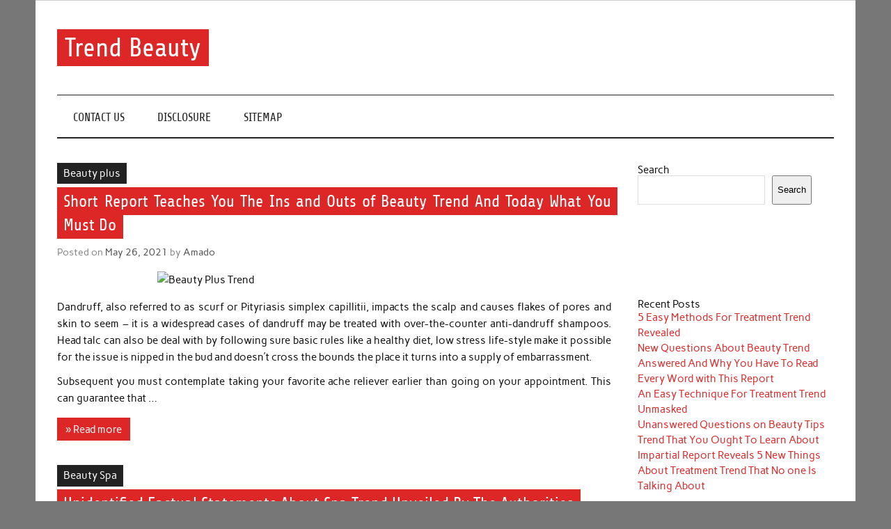

--- FILE ---
content_type: text/html; charset=UTF-8
request_url: https://trend-keyword.com/page/42
body_size: 14812
content:
<!DOCTYPE html><!-- HTML 5 -->
<html lang="en-US">

<head>
<meta charset="UTF-8" />
<meta name="viewport" content="width=device-width, initial-scale=1">
<link rel="profile" href="https://gmpg.org/xfn/11" />
<link rel="pingback" href="https://trend-keyword.com/xmlrpc.php" />

<title>Trend Beauty &#8211; Page 42 &#8211; The blog to communicate their thoughts and opinions about beauty products and brands.</title>
<meta name='robots' content='max-image-preview:large' />
<link rel="alternate" type="application/rss+xml" title="Trend Beauty &raquo; Feed" href="https://trend-keyword.com/feed" />
<link rel="alternate" type="application/rss+xml" title="Trend Beauty &raquo; Comments Feed" href="https://trend-keyword.com/comments/feed" />
<style id='wp-img-auto-sizes-contain-inline-css' type='text/css'>
img:is([sizes=auto i],[sizes^="auto," i]){contain-intrinsic-size:3000px 1500px}
/*# sourceURL=wp-img-auto-sizes-contain-inline-css */
</style>
<link rel='stylesheet' id='anderson-custom-fonts-css' href='https://trend-keyword.com/wp-content/themes/anderson-lite/css/custom-fonts.css?ver=20180413' type='text/css' media='all' />
<style id='wp-emoji-styles-inline-css' type='text/css'>

	img.wp-smiley, img.emoji {
		display: inline !important;
		border: none !important;
		box-shadow: none !important;
		height: 1em !important;
		width: 1em !important;
		margin: 0 0.07em !important;
		vertical-align: -0.1em !important;
		background: none !important;
		padding: 0 !important;
	}
/*# sourceURL=wp-emoji-styles-inline-css */
</style>
<style id='wp-block-library-inline-css' type='text/css'>
:root{--wp-block-synced-color:#7a00df;--wp-block-synced-color--rgb:122,0,223;--wp-bound-block-color:var(--wp-block-synced-color);--wp-editor-canvas-background:#ddd;--wp-admin-theme-color:#007cba;--wp-admin-theme-color--rgb:0,124,186;--wp-admin-theme-color-darker-10:#006ba1;--wp-admin-theme-color-darker-10--rgb:0,107,160.5;--wp-admin-theme-color-darker-20:#005a87;--wp-admin-theme-color-darker-20--rgb:0,90,135;--wp-admin-border-width-focus:2px}@media (min-resolution:192dpi){:root{--wp-admin-border-width-focus:1.5px}}.wp-element-button{cursor:pointer}:root .has-very-light-gray-background-color{background-color:#eee}:root .has-very-dark-gray-background-color{background-color:#313131}:root .has-very-light-gray-color{color:#eee}:root .has-very-dark-gray-color{color:#313131}:root .has-vivid-green-cyan-to-vivid-cyan-blue-gradient-background{background:linear-gradient(135deg,#00d084,#0693e3)}:root .has-purple-crush-gradient-background{background:linear-gradient(135deg,#34e2e4,#4721fb 50%,#ab1dfe)}:root .has-hazy-dawn-gradient-background{background:linear-gradient(135deg,#faaca8,#dad0ec)}:root .has-subdued-olive-gradient-background{background:linear-gradient(135deg,#fafae1,#67a671)}:root .has-atomic-cream-gradient-background{background:linear-gradient(135deg,#fdd79a,#004a59)}:root .has-nightshade-gradient-background{background:linear-gradient(135deg,#330968,#31cdcf)}:root .has-midnight-gradient-background{background:linear-gradient(135deg,#020381,#2874fc)}:root{--wp--preset--font-size--normal:16px;--wp--preset--font-size--huge:42px}.has-regular-font-size{font-size:1em}.has-larger-font-size{font-size:2.625em}.has-normal-font-size{font-size:var(--wp--preset--font-size--normal)}.has-huge-font-size{font-size:var(--wp--preset--font-size--huge)}.has-text-align-center{text-align:center}.has-text-align-left{text-align:left}.has-text-align-right{text-align:right}.has-fit-text{white-space:nowrap!important}#end-resizable-editor-section{display:none}.aligncenter{clear:both}.items-justified-left{justify-content:flex-start}.items-justified-center{justify-content:center}.items-justified-right{justify-content:flex-end}.items-justified-space-between{justify-content:space-between}.screen-reader-text{border:0;clip-path:inset(50%);height:1px;margin:-1px;overflow:hidden;padding:0;position:absolute;width:1px;word-wrap:normal!important}.screen-reader-text:focus{background-color:#ddd;clip-path:none;color:#444;display:block;font-size:1em;height:auto;left:5px;line-height:normal;padding:15px 23px 14px;text-decoration:none;top:5px;width:auto;z-index:100000}html :where(.has-border-color){border-style:solid}html :where([style*=border-top-color]){border-top-style:solid}html :where([style*=border-right-color]){border-right-style:solid}html :where([style*=border-bottom-color]){border-bottom-style:solid}html :where([style*=border-left-color]){border-left-style:solid}html :where([style*=border-width]){border-style:solid}html :where([style*=border-top-width]){border-top-style:solid}html :where([style*=border-right-width]){border-right-style:solid}html :where([style*=border-bottom-width]){border-bottom-style:solid}html :where([style*=border-left-width]){border-left-style:solid}html :where(img[class*=wp-image-]){height:auto;max-width:100%}:where(figure){margin:0 0 1em}html :where(.is-position-sticky){--wp-admin--admin-bar--position-offset:var(--wp-admin--admin-bar--height,0px)}@media screen and (max-width:600px){html :where(.is-position-sticky){--wp-admin--admin-bar--position-offset:0px}}

/*# sourceURL=wp-block-library-inline-css */
</style><style id='wp-block-archives-inline-css' type='text/css'>
.wp-block-archives{box-sizing:border-box}.wp-block-archives-dropdown label{display:block}
/*# sourceURL=https://trend-keyword.com/wp-includes/blocks/archives/style.min.css */
</style>
<style id='wp-block-categories-inline-css' type='text/css'>
.wp-block-categories{box-sizing:border-box}.wp-block-categories.alignleft{margin-right:2em}.wp-block-categories.alignright{margin-left:2em}.wp-block-categories.wp-block-categories-dropdown.aligncenter{text-align:center}.wp-block-categories .wp-block-categories__label{display:block;width:100%}
/*# sourceURL=https://trend-keyword.com/wp-includes/blocks/categories/style.min.css */
</style>
<style id='wp-block-heading-inline-css' type='text/css'>
h1:where(.wp-block-heading).has-background,h2:where(.wp-block-heading).has-background,h3:where(.wp-block-heading).has-background,h4:where(.wp-block-heading).has-background,h5:where(.wp-block-heading).has-background,h6:where(.wp-block-heading).has-background{padding:1.25em 2.375em}h1.has-text-align-left[style*=writing-mode]:where([style*=vertical-lr]),h1.has-text-align-right[style*=writing-mode]:where([style*=vertical-rl]),h2.has-text-align-left[style*=writing-mode]:where([style*=vertical-lr]),h2.has-text-align-right[style*=writing-mode]:where([style*=vertical-rl]),h3.has-text-align-left[style*=writing-mode]:where([style*=vertical-lr]),h3.has-text-align-right[style*=writing-mode]:where([style*=vertical-rl]),h4.has-text-align-left[style*=writing-mode]:where([style*=vertical-lr]),h4.has-text-align-right[style*=writing-mode]:where([style*=vertical-rl]),h5.has-text-align-left[style*=writing-mode]:where([style*=vertical-lr]),h5.has-text-align-right[style*=writing-mode]:where([style*=vertical-rl]),h6.has-text-align-left[style*=writing-mode]:where([style*=vertical-lr]),h6.has-text-align-right[style*=writing-mode]:where([style*=vertical-rl]){rotate:180deg}
/*# sourceURL=https://trend-keyword.com/wp-includes/blocks/heading/style.min.css */
</style>
<style id='wp-block-latest-posts-inline-css' type='text/css'>
.wp-block-latest-posts{box-sizing:border-box}.wp-block-latest-posts.alignleft{margin-right:2em}.wp-block-latest-posts.alignright{margin-left:2em}.wp-block-latest-posts.wp-block-latest-posts__list{list-style:none}.wp-block-latest-posts.wp-block-latest-posts__list li{clear:both;overflow-wrap:break-word}.wp-block-latest-posts.is-grid{display:flex;flex-wrap:wrap}.wp-block-latest-posts.is-grid li{margin:0 1.25em 1.25em 0;width:100%}@media (min-width:600px){.wp-block-latest-posts.columns-2 li{width:calc(50% - .625em)}.wp-block-latest-posts.columns-2 li:nth-child(2n){margin-right:0}.wp-block-latest-posts.columns-3 li{width:calc(33.33333% - .83333em)}.wp-block-latest-posts.columns-3 li:nth-child(3n){margin-right:0}.wp-block-latest-posts.columns-4 li{width:calc(25% - .9375em)}.wp-block-latest-posts.columns-4 li:nth-child(4n){margin-right:0}.wp-block-latest-posts.columns-5 li{width:calc(20% - 1em)}.wp-block-latest-posts.columns-5 li:nth-child(5n){margin-right:0}.wp-block-latest-posts.columns-6 li{width:calc(16.66667% - 1.04167em)}.wp-block-latest-posts.columns-6 li:nth-child(6n){margin-right:0}}:root :where(.wp-block-latest-posts.is-grid){padding:0}:root :where(.wp-block-latest-posts.wp-block-latest-posts__list){padding-left:0}.wp-block-latest-posts__post-author,.wp-block-latest-posts__post-date{display:block;font-size:.8125em}.wp-block-latest-posts__post-excerpt,.wp-block-latest-posts__post-full-content{margin-bottom:1em;margin-top:.5em}.wp-block-latest-posts__featured-image a{display:inline-block}.wp-block-latest-posts__featured-image img{height:auto;max-width:100%;width:auto}.wp-block-latest-posts__featured-image.alignleft{float:left;margin-right:1em}.wp-block-latest-posts__featured-image.alignright{float:right;margin-left:1em}.wp-block-latest-posts__featured-image.aligncenter{margin-bottom:1em;text-align:center}
/*# sourceURL=https://trend-keyword.com/wp-includes/blocks/latest-posts/style.min.css */
</style>
<style id='wp-block-search-inline-css' type='text/css'>
.wp-block-search__button{margin-left:10px;word-break:normal}.wp-block-search__button.has-icon{line-height:0}.wp-block-search__button svg{height:1.25em;min-height:24px;min-width:24px;width:1.25em;fill:currentColor;vertical-align:text-bottom}:where(.wp-block-search__button){border:1px solid #ccc;padding:6px 10px}.wp-block-search__inside-wrapper{display:flex;flex:auto;flex-wrap:nowrap;max-width:100%}.wp-block-search__label{width:100%}.wp-block-search.wp-block-search__button-only .wp-block-search__button{box-sizing:border-box;display:flex;flex-shrink:0;justify-content:center;margin-left:0;max-width:100%}.wp-block-search.wp-block-search__button-only .wp-block-search__inside-wrapper{min-width:0!important;transition-property:width}.wp-block-search.wp-block-search__button-only .wp-block-search__input{flex-basis:100%;transition-duration:.3s}.wp-block-search.wp-block-search__button-only.wp-block-search__searchfield-hidden,.wp-block-search.wp-block-search__button-only.wp-block-search__searchfield-hidden .wp-block-search__inside-wrapper{overflow:hidden}.wp-block-search.wp-block-search__button-only.wp-block-search__searchfield-hidden .wp-block-search__input{border-left-width:0!important;border-right-width:0!important;flex-basis:0;flex-grow:0;margin:0;min-width:0!important;padding-left:0!important;padding-right:0!important;width:0!important}:where(.wp-block-search__input){appearance:none;border:1px solid #949494;flex-grow:1;font-family:inherit;font-size:inherit;font-style:inherit;font-weight:inherit;letter-spacing:inherit;line-height:inherit;margin-left:0;margin-right:0;min-width:3rem;padding:8px;text-decoration:unset!important;text-transform:inherit}:where(.wp-block-search__button-inside .wp-block-search__inside-wrapper){background-color:#fff;border:1px solid #949494;box-sizing:border-box;padding:4px}:where(.wp-block-search__button-inside .wp-block-search__inside-wrapper) .wp-block-search__input{border:none;border-radius:0;padding:0 4px}:where(.wp-block-search__button-inside .wp-block-search__inside-wrapper) .wp-block-search__input:focus{outline:none}:where(.wp-block-search__button-inside .wp-block-search__inside-wrapper) :where(.wp-block-search__button){padding:4px 8px}.wp-block-search.aligncenter .wp-block-search__inside-wrapper{margin:auto}.wp-block[data-align=right] .wp-block-search.wp-block-search__button-only .wp-block-search__inside-wrapper{float:right}
/*# sourceURL=https://trend-keyword.com/wp-includes/blocks/search/style.min.css */
</style>
<style id='wp-block-tag-cloud-inline-css' type='text/css'>
.wp-block-tag-cloud{box-sizing:border-box}.wp-block-tag-cloud.aligncenter{justify-content:center;text-align:center}.wp-block-tag-cloud a{display:inline-block;margin-right:5px}.wp-block-tag-cloud span{display:inline-block;margin-left:5px;text-decoration:none}:root :where(.wp-block-tag-cloud.is-style-outline){display:flex;flex-wrap:wrap;gap:1ch}:root :where(.wp-block-tag-cloud.is-style-outline a){border:1px solid;font-size:unset!important;margin-right:0;padding:1ch 2ch;text-decoration:none!important}
/*# sourceURL=https://trend-keyword.com/wp-includes/blocks/tag-cloud/style.min.css */
</style>
<style id='wp-block-group-inline-css' type='text/css'>
.wp-block-group{box-sizing:border-box}:where(.wp-block-group.wp-block-group-is-layout-constrained){position:relative}
/*# sourceURL=https://trend-keyword.com/wp-includes/blocks/group/style.min.css */
</style>
<style id='global-styles-inline-css' type='text/css'>
:root{--wp--preset--aspect-ratio--square: 1;--wp--preset--aspect-ratio--4-3: 4/3;--wp--preset--aspect-ratio--3-4: 3/4;--wp--preset--aspect-ratio--3-2: 3/2;--wp--preset--aspect-ratio--2-3: 2/3;--wp--preset--aspect-ratio--16-9: 16/9;--wp--preset--aspect-ratio--9-16: 9/16;--wp--preset--color--black: #353535;--wp--preset--color--cyan-bluish-gray: #abb8c3;--wp--preset--color--white: #ffffff;--wp--preset--color--pale-pink: #f78da7;--wp--preset--color--vivid-red: #cf2e2e;--wp--preset--color--luminous-vivid-orange: #ff6900;--wp--preset--color--luminous-vivid-amber: #fcb900;--wp--preset--color--light-green-cyan: #7bdcb5;--wp--preset--color--vivid-green-cyan: #00d084;--wp--preset--color--pale-cyan-blue: #8ed1fc;--wp--preset--color--vivid-cyan-blue: #0693e3;--wp--preset--color--vivid-purple: #9b51e0;--wp--preset--color--primary: #dd2727;--wp--preset--color--light-gray: #f0f0f0;--wp--preset--color--dark-gray: #777777;--wp--preset--gradient--vivid-cyan-blue-to-vivid-purple: linear-gradient(135deg,rgb(6,147,227) 0%,rgb(155,81,224) 100%);--wp--preset--gradient--light-green-cyan-to-vivid-green-cyan: linear-gradient(135deg,rgb(122,220,180) 0%,rgb(0,208,130) 100%);--wp--preset--gradient--luminous-vivid-amber-to-luminous-vivid-orange: linear-gradient(135deg,rgb(252,185,0) 0%,rgb(255,105,0) 100%);--wp--preset--gradient--luminous-vivid-orange-to-vivid-red: linear-gradient(135deg,rgb(255,105,0) 0%,rgb(207,46,46) 100%);--wp--preset--gradient--very-light-gray-to-cyan-bluish-gray: linear-gradient(135deg,rgb(238,238,238) 0%,rgb(169,184,195) 100%);--wp--preset--gradient--cool-to-warm-spectrum: linear-gradient(135deg,rgb(74,234,220) 0%,rgb(151,120,209) 20%,rgb(207,42,186) 40%,rgb(238,44,130) 60%,rgb(251,105,98) 80%,rgb(254,248,76) 100%);--wp--preset--gradient--blush-light-purple: linear-gradient(135deg,rgb(255,206,236) 0%,rgb(152,150,240) 100%);--wp--preset--gradient--blush-bordeaux: linear-gradient(135deg,rgb(254,205,165) 0%,rgb(254,45,45) 50%,rgb(107,0,62) 100%);--wp--preset--gradient--luminous-dusk: linear-gradient(135deg,rgb(255,203,112) 0%,rgb(199,81,192) 50%,rgb(65,88,208) 100%);--wp--preset--gradient--pale-ocean: linear-gradient(135deg,rgb(255,245,203) 0%,rgb(182,227,212) 50%,rgb(51,167,181) 100%);--wp--preset--gradient--electric-grass: linear-gradient(135deg,rgb(202,248,128) 0%,rgb(113,206,126) 100%);--wp--preset--gradient--midnight: linear-gradient(135deg,rgb(2,3,129) 0%,rgb(40,116,252) 100%);--wp--preset--font-size--small: 13px;--wp--preset--font-size--medium: 20px;--wp--preset--font-size--large: 36px;--wp--preset--font-size--x-large: 42px;--wp--preset--spacing--20: 0.44rem;--wp--preset--spacing--30: 0.67rem;--wp--preset--spacing--40: 1rem;--wp--preset--spacing--50: 1.5rem;--wp--preset--spacing--60: 2.25rem;--wp--preset--spacing--70: 3.38rem;--wp--preset--spacing--80: 5.06rem;--wp--preset--shadow--natural: 6px 6px 9px rgba(0, 0, 0, 0.2);--wp--preset--shadow--deep: 12px 12px 50px rgba(0, 0, 0, 0.4);--wp--preset--shadow--sharp: 6px 6px 0px rgba(0, 0, 0, 0.2);--wp--preset--shadow--outlined: 6px 6px 0px -3px rgb(255, 255, 255), 6px 6px rgb(0, 0, 0);--wp--preset--shadow--crisp: 6px 6px 0px rgb(0, 0, 0);}:where(.is-layout-flex){gap: 0.5em;}:where(.is-layout-grid){gap: 0.5em;}body .is-layout-flex{display: flex;}.is-layout-flex{flex-wrap: wrap;align-items: center;}.is-layout-flex > :is(*, div){margin: 0;}body .is-layout-grid{display: grid;}.is-layout-grid > :is(*, div){margin: 0;}:where(.wp-block-columns.is-layout-flex){gap: 2em;}:where(.wp-block-columns.is-layout-grid){gap: 2em;}:where(.wp-block-post-template.is-layout-flex){gap: 1.25em;}:where(.wp-block-post-template.is-layout-grid){gap: 1.25em;}.has-black-color{color: var(--wp--preset--color--black) !important;}.has-cyan-bluish-gray-color{color: var(--wp--preset--color--cyan-bluish-gray) !important;}.has-white-color{color: var(--wp--preset--color--white) !important;}.has-pale-pink-color{color: var(--wp--preset--color--pale-pink) !important;}.has-vivid-red-color{color: var(--wp--preset--color--vivid-red) !important;}.has-luminous-vivid-orange-color{color: var(--wp--preset--color--luminous-vivid-orange) !important;}.has-luminous-vivid-amber-color{color: var(--wp--preset--color--luminous-vivid-amber) !important;}.has-light-green-cyan-color{color: var(--wp--preset--color--light-green-cyan) !important;}.has-vivid-green-cyan-color{color: var(--wp--preset--color--vivid-green-cyan) !important;}.has-pale-cyan-blue-color{color: var(--wp--preset--color--pale-cyan-blue) !important;}.has-vivid-cyan-blue-color{color: var(--wp--preset--color--vivid-cyan-blue) !important;}.has-vivid-purple-color{color: var(--wp--preset--color--vivid-purple) !important;}.has-black-background-color{background-color: var(--wp--preset--color--black) !important;}.has-cyan-bluish-gray-background-color{background-color: var(--wp--preset--color--cyan-bluish-gray) !important;}.has-white-background-color{background-color: var(--wp--preset--color--white) !important;}.has-pale-pink-background-color{background-color: var(--wp--preset--color--pale-pink) !important;}.has-vivid-red-background-color{background-color: var(--wp--preset--color--vivid-red) !important;}.has-luminous-vivid-orange-background-color{background-color: var(--wp--preset--color--luminous-vivid-orange) !important;}.has-luminous-vivid-amber-background-color{background-color: var(--wp--preset--color--luminous-vivid-amber) !important;}.has-light-green-cyan-background-color{background-color: var(--wp--preset--color--light-green-cyan) !important;}.has-vivid-green-cyan-background-color{background-color: var(--wp--preset--color--vivid-green-cyan) !important;}.has-pale-cyan-blue-background-color{background-color: var(--wp--preset--color--pale-cyan-blue) !important;}.has-vivid-cyan-blue-background-color{background-color: var(--wp--preset--color--vivid-cyan-blue) !important;}.has-vivid-purple-background-color{background-color: var(--wp--preset--color--vivid-purple) !important;}.has-black-border-color{border-color: var(--wp--preset--color--black) !important;}.has-cyan-bluish-gray-border-color{border-color: var(--wp--preset--color--cyan-bluish-gray) !important;}.has-white-border-color{border-color: var(--wp--preset--color--white) !important;}.has-pale-pink-border-color{border-color: var(--wp--preset--color--pale-pink) !important;}.has-vivid-red-border-color{border-color: var(--wp--preset--color--vivid-red) !important;}.has-luminous-vivid-orange-border-color{border-color: var(--wp--preset--color--luminous-vivid-orange) !important;}.has-luminous-vivid-amber-border-color{border-color: var(--wp--preset--color--luminous-vivid-amber) !important;}.has-light-green-cyan-border-color{border-color: var(--wp--preset--color--light-green-cyan) !important;}.has-vivid-green-cyan-border-color{border-color: var(--wp--preset--color--vivid-green-cyan) !important;}.has-pale-cyan-blue-border-color{border-color: var(--wp--preset--color--pale-cyan-blue) !important;}.has-vivid-cyan-blue-border-color{border-color: var(--wp--preset--color--vivid-cyan-blue) !important;}.has-vivid-purple-border-color{border-color: var(--wp--preset--color--vivid-purple) !important;}.has-vivid-cyan-blue-to-vivid-purple-gradient-background{background: var(--wp--preset--gradient--vivid-cyan-blue-to-vivid-purple) !important;}.has-light-green-cyan-to-vivid-green-cyan-gradient-background{background: var(--wp--preset--gradient--light-green-cyan-to-vivid-green-cyan) !important;}.has-luminous-vivid-amber-to-luminous-vivid-orange-gradient-background{background: var(--wp--preset--gradient--luminous-vivid-amber-to-luminous-vivid-orange) !important;}.has-luminous-vivid-orange-to-vivid-red-gradient-background{background: var(--wp--preset--gradient--luminous-vivid-orange-to-vivid-red) !important;}.has-very-light-gray-to-cyan-bluish-gray-gradient-background{background: var(--wp--preset--gradient--very-light-gray-to-cyan-bluish-gray) !important;}.has-cool-to-warm-spectrum-gradient-background{background: var(--wp--preset--gradient--cool-to-warm-spectrum) !important;}.has-blush-light-purple-gradient-background{background: var(--wp--preset--gradient--blush-light-purple) !important;}.has-blush-bordeaux-gradient-background{background: var(--wp--preset--gradient--blush-bordeaux) !important;}.has-luminous-dusk-gradient-background{background: var(--wp--preset--gradient--luminous-dusk) !important;}.has-pale-ocean-gradient-background{background: var(--wp--preset--gradient--pale-ocean) !important;}.has-electric-grass-gradient-background{background: var(--wp--preset--gradient--electric-grass) !important;}.has-midnight-gradient-background{background: var(--wp--preset--gradient--midnight) !important;}.has-small-font-size{font-size: var(--wp--preset--font-size--small) !important;}.has-medium-font-size{font-size: var(--wp--preset--font-size--medium) !important;}.has-large-font-size{font-size: var(--wp--preset--font-size--large) !important;}.has-x-large-font-size{font-size: var(--wp--preset--font-size--x-large) !important;}
/*# sourceURL=global-styles-inline-css */
</style>

<style id='classic-theme-styles-inline-css' type='text/css'>
/*! This file is auto-generated */
.wp-block-button__link{color:#fff;background-color:#32373c;border-radius:9999px;box-shadow:none;text-decoration:none;padding:calc(.667em + 2px) calc(1.333em + 2px);font-size:1.125em}.wp-block-file__button{background:#32373c;color:#fff;text-decoration:none}
/*# sourceURL=/wp-includes/css/classic-themes.min.css */
</style>
<link rel='stylesheet' id='anderson-lite-stylesheet-css' href='https://trend-keyword.com/wp-content/themes/anderson-lite/style.css?ver=1.6.6' type='text/css' media='all' />
<style id='anderson-lite-stylesheet-inline-css' type='text/css'>
.site-description {
	position: absolute;
	clip: rect(1px, 1px, 1px, 1px);
}
/*# sourceURL=anderson-lite-stylesheet-inline-css */
</style>
<link rel='stylesheet' id='genericons-css' href='https://trend-keyword.com/wp-content/themes/anderson-lite/css/genericons/genericons.css?ver=3.4.1' type='text/css' media='all' />
<script type="text/javascript" src="https://trend-keyword.com/wp-includes/js/jquery/jquery.min.js?ver=3.7.1" id="jquery-core-js"></script>
<script type="text/javascript" src="https://trend-keyword.com/wp-includes/js/jquery/jquery-migrate.min.js?ver=3.4.1" id="jquery-migrate-js"></script>
<script type="text/javascript" id="anderson-lite-navigation-js-extra">
/* <![CDATA[ */
var anderson_navigation_params = {"mainnav_title":"Menu","topnav_title":"Menu"};
//# sourceURL=anderson-lite-navigation-js-extra
/* ]]> */
</script>
<script type="text/javascript" src="https://trend-keyword.com/wp-content/themes/anderson-lite/js/navigation.js?ver=20160719" id="anderson-lite-navigation-js"></script>
<link rel="https://api.w.org/" href="https://trend-keyword.com/wp-json/" /><link rel="EditURI" type="application/rsd+xml" title="RSD" href="https://trend-keyword.com/xmlrpc.php?rsd" />
<meta name="generator" content="WordPress 6.9" />
		<style type="text/css" id="wp-custom-css">
			.post{ text-align: justify;
}		</style>
		</head>

<body class="home blog paged paged-42 wp-theme-anderson-lite">

<a class="skip-link screen-reader-text" href="#content">Skip to content</a>

<div id="wrapper" class="hfeed">

	<div id="header-wrap">

		<div id="topheader" class="container clearfix">
					</div>

		<header id="header" class="container clearfix" role="banner">

			<div id="logo">

								
			<h1 class="site-title"><a href="https://trend-keyword.com/" rel="home">Trend Beauty</a></h1>

						
			<p class="site-description">The blog to communicate their thoughts and opinions about beauty products and brands.</p>

		
			</div>

			
		</header>

	</div>

	<div id="navigation-wrap">

		<nav id="mainnav" class="container clearfix" role="navigation">
			<ul id="mainnav-menu" class="main-navigation-menu menu"><li class="page_item page-item-10"><a href="https://trend-keyword.com/contact-us">CONTACT US</a></li>
<li class="page_item page-item-8"><a href="https://trend-keyword.com/disclosure">DISCLOSURE</a></li>
<li class="page_item page-item-12"><a href="https://trend-keyword.com/sitemap">SITEMAP</a></li>
</ul>		</nav>

	</div>

	
	<div id="wrap" class="container clearfix">

		<section id="content" class="primary" role="main">

		
		
		
				
	<article id="post-83725" class="post-83725 post type-post status-publish format-standard hentry category-beauty-plus tag-beauty tag-report tag-short tag-teaches tag-today tag-trend">
		
		
		<div class="single-post-categories post-categories clearfix">
			<ul class="post-categories">
	<li><a href="https://trend-keyword.com/category/beauty-plus" rel="category tag">Beauty plus</a></li></ul>		</div>

		
		<div class="post-content">

			<h2 class="entry-title post-title"><a href="https://trend-keyword.com/short-report-teaches-you-the-ins-and-outs-of-beauty-trend-and-today-what-you-must-do" rel="bookmark">Short Report Teaches You The Ins and Outs of Beauty Trend And Today What You Must Do</a></h2>			
			<div class="entry-meta postmeta"><span class="meta-date">Posted on <a href="https://trend-keyword.com/short-report-teaches-you-the-ins-and-outs-of-beauty-trend-and-today-what-you-must-do" title="11:46 am" rel="bookmark"><time class="entry-date published updated" datetime="2021-05-26T11:46:03+00:00">May 26, 2021</time></a></span><span class="meta-author"> by <span class="author vcard"><a class="url fn n" href="https://trend-keyword.com/" title="View all posts by Amado" rel="author">Amado</a></span></span></div>
			
			<div class="entry clearfix">
				<p><img decoding="async" class="wp-post-image aligncenter" src="https://th.bing.com/th/id/R.b828846cbd9ef49f0555a2db59aca20a?rik=E5G20qCe5ifZKQ&#038;riu=http%3a%2f%2fi1.ytimg.com%2fvi%2fzVT-JXBmDtQ%2fhqdefault.jpg" width="507px" alt="Beauty Plus Trend"/>Dandruff, also referred to as scurf or Pityriasis simplex capillitii, impacts the scalp and causes flakes of pores and skin to seem &#8211; it is a widespread cases of dandruff may be treated with over-the-counter anti-dandruff shampoos. Head talc can also be deal with by following sure basic rules like a healthy diet, low stress life-style make it possible for the issue is nipped in the bud and doesn&#8217;t cross the bounds the place it turns into a supply of embarrassment.</p>
<p>Subsequent you must contemplate taking your favorite ache reliever earlier than going on your appointment. This can guarantee that &hellip;</p>				<a href="https://trend-keyword.com/short-report-teaches-you-the-ins-and-outs-of-beauty-trend-and-today-what-you-must-do" class="more-link">&raquo; Read more</a>
			</div>
						
		</div>

	</article>		
	<article id="post-83301" class="post-83301 post type-post status-publish format-standard hentry category-beauty-spa tag-about tag-authorities tag-factual tag-statements tag-trend tag-unidentified tag-unveiled">
		
		
		<div class="single-post-categories post-categories clearfix">
			<ul class="post-categories">
	<li><a href="https://trend-keyword.com/category/beauty-spa" rel="category tag">Beauty Spa</a></li></ul>		</div>

		
		<div class="post-content">

			<h2 class="entry-title post-title"><a href="https://trend-keyword.com/unidentified-factual-statements-about-spa-trend-unveiled-by-the-authorities" rel="bookmark">Unidentified Factual Statements About Spa Trend Unveiled By The Authorities</a></h2>			
			<div class="entry-meta postmeta"><span class="meta-date">Posted on <a href="https://trend-keyword.com/unidentified-factual-statements-about-spa-trend-unveiled-by-the-authorities" title="7:49 pm" rel="bookmark"><time class="entry-date published updated" datetime="2021-05-25T19:49:14+00:00">May 25, 2021</time></a></span><span class="meta-author"> by <span class="author vcard"><a class="url fn n" href="https://trend-keyword.com/" title="View all posts by Amado" rel="author">Amado</a></span></span></div>
			
			<div class="entry clearfix">
				<p><img decoding="async" class="wp-post-image aligncenter" src="https://4.bp.blogspot.com/_z0OJoSjtH8k/SoghcTNwOwI/AAAAAAAAAGo/-AcGEyjdgwU/s320/15rainbows.jpg" width="506px" alt="Spa Trend"/>This theme additionally makes it potential so as to current your spa business in kind and swap your guests to frequent prospects. With Modena&#8217;s superior WPZOOM Framework, you are able to shortly customise each detail of your theme to most interesting suit your needs. The theme additionally comes bundled with a dynamic homepage builder that allows you to build and customize the homepage structure with custom WPZOOM widgets. Among the helpful widgets included in Modena WordPress theme are Opening Hours widget, Title to motion, Commonplace Treatments widget and extra.</p>
<p>Intensive treatment with deep moisturizing phyto collagen, herb extracts &#038; peppermint &hellip;</p>				<a href="https://trend-keyword.com/unidentified-factual-statements-about-spa-trend-unveiled-by-the-authorities" class="more-link">&raquo; Read more</a>
			</div>
						
		</div>

	</article>		
	<article id="post-83535" class="post-83535 post type-post status-publish format-standard hentry category-health-beauty tag-about tag-beauty tag-facts tag-professional tag-surprising tag-trend">
		
		
		<div class="single-post-categories post-categories clearfix">
			<ul class="post-categories">
	<li><a href="https://trend-keyword.com/category/health-beauty" rel="category tag">Health Beauty</a></li></ul>		</div>

		
		<div class="post-content">

			<h2 class="entry-title post-title"><a href="https://trend-keyword.com/surprising-facts-about-beauty-tips-trend-told-by-a-professional" rel="bookmark">Surprising Facts About Beauty Tips Trend Told By A Professional</a></h2>			
			<div class="entry-meta postmeta"><span class="meta-date">Posted on <a href="https://trend-keyword.com/surprising-facts-about-beauty-tips-trend-told-by-a-professional" title="5:22 am" rel="bookmark"><time class="entry-date published updated" datetime="2021-05-25T05:22:07+00:00">May 25, 2021</time></a></span><span class="meta-author"> by <span class="author vcard"><a class="url fn n" href="https://trend-keyword.com/" title="View all posts by Amado" rel="author">Amado</a></span></span></div>
			
			<div class="entry clearfix">
				<p><img decoding="async" class="wp-post-image aligncenter" src="https://th.bing.com/th/id/R.c809f805836a0923c3cd007f4c83e45f?rik=debR5HU82QceMQ&#038;riu=http%3a%2f%2fi.ytimg.com%2fvi%2flqcLwJe9v34%2fhqdefault.jpg" width="507px" alt="Health Beauty Trend"/>Of course, you will have to have stations for all of the hair stylists. The precise number will probably be up to you and will depend upon how you configure the whole lot that needs to be placed there. Go for the utmost number that you may comfortably slot in your space but be sure you leave sufficient room for your stylists to move round their work station and customer.</p>
<p>There aren&#8217;t many of us who do not desire a wholesome trying tan as a substitute of a pale or milky complexion. Mendacity for hours on the beach in search &hellip;</p>				<a href="https://trend-keyword.com/surprising-facts-about-beauty-tips-trend-told-by-a-professional" class="more-link">&raquo; Read more</a>
			</div>
						
		</div>

	</article>		
	<article id="post-83151" class="post-83151 post type-post status-publish format-standard hentry category-health-beauty tag-2minute tag-beauty tag-trend">
		
		
		<div class="single-post-categories post-categories clearfix">
			<ul class="post-categories">
	<li><a href="https://trend-keyword.com/category/health-beauty" rel="category tag">Health Beauty</a></li></ul>		</div>

		
		<div class="post-content">

			<h2 class="entry-title post-title"><a href="https://trend-keyword.com/the-2-minute-rule-for-beauty-trend" rel="bookmark">The 2-Minute Rule for Beauty Trend</a></h2>			
			<div class="entry-meta postmeta"><span class="meta-date">Posted on <a href="https://trend-keyword.com/the-2-minute-rule-for-beauty-trend" title="5:40 pm" rel="bookmark"><time class="entry-date published updated" datetime="2021-05-24T17:40:21+00:00">May 24, 2021</time></a></span><span class="meta-author"> by <span class="author vcard"><a class="url fn n" href="https://trend-keyword.com/" title="View all posts by Amado" rel="author">Amado</a></span></span></div>
			
			<div class="entry clearfix">
				<p><img decoding="async" class="wp-post-image aligncenter" src="https://style.pk/wp-content/uploads/2011/10/skicare-Skin-Care-Tips.jpg" width="509px" alt="Health Beauty Trend"/>These merchandise have been a goal for comedic stunts and spoofs. In the infomercials for this stuff, you possibly can just guess that you&#8217;ll hear the phrase, &#8220;However wait, there may be more!&#8221; You can easily be taught whether or not these merchandise actually provide the results that they promise by studying the consumer opinions of others. There have been many consumer investigative experiences on such products. Studying the opinions of different customers can provide you with worthwhile suggestions and insight as to what a product is really like. These items can make nice items no matter what the occasion &hellip;</p>				<a href="https://trend-keyword.com/the-2-minute-rule-for-beauty-trend" class="more-link">&raquo; Read more</a>
			</div>
						
		</div>

	</article>		
	<article id="post-83497" class="post-83497 post type-post status-publish format-standard hentry category-beauty-plus tag-about tag-beauty tag-factual tag-known tag-statements tag-trend tag-unknown">
		
		
		<div class="single-post-categories post-categories clearfix">
			<ul class="post-categories">
	<li><a href="https://trend-keyword.com/category/beauty-plus" rel="category tag">Beauty plus</a></li></ul>		</div>

		
		<div class="post-content">

			<h2 class="entry-title post-title"><a href="https://trend-keyword.com/unknown-factual-statements-about-beauty-tips-trend-made-known" rel="bookmark">Unknown Factual Statements About Beauty Tips Trend Made Known</a></h2>			
			<div class="entry-meta postmeta"><span class="meta-date">Posted on <a href="https://trend-keyword.com/unknown-factual-statements-about-beauty-tips-trend-made-known" title="7:05 pm" rel="bookmark"><time class="entry-date published updated" datetime="2021-05-22T19:05:11+00:00">May 22, 2021</time></a></span><span class="meta-author"> by <span class="author vcard"><a class="url fn n" href="https://trend-keyword.com/" title="View all posts by Amado" rel="author">Amado</a></span></span></div>
			
			<div class="entry clearfix">
				<p><img decoding="async" class="wp-post-image aligncenter" src="https://th.bing.com/th/id/R.eb5f741ca87acf4a679e52134b623654?rik=2PayuEiSibCF%2bg&#038;riu=http%3a%2f%2fcdn2.stylecraze.com%2fwp-content%2fuploads%2f2013%2f06%2fhilary-duff-beauty-tips.jpg" width="507px" alt="Beauty Plus Trend"/>Another choice is to vary your hair color, which you are able to do by dying it. This transforms your entire look as a result of it alters the entire approach colors work on your physique &#8211; if you are going to change your hair colour then you&#8217;ll also want to vary your clothing to match and the best way you do your makeup. In fact you can do each these things for even more of an influence &#8211; dying your hair and including extensions.</p>
<p>Earlier than you step your method into a cosmetic&#8217;s dentist&#8217;s office, it helps to know &hellip;</p>				<a href="https://trend-keyword.com/unknown-factual-statements-about-beauty-tips-trend-made-known" class="more-link">&raquo; Read more</a>
			</div>
						
		</div>

	</article>		
	<article id="post-83397" class="post-83397 post type-post status-publish format-standard hentry category-beauty-spa tag-simple tag-technique tag-trend tag-unmasked tag-useful">
		
		
		<div class="single-post-categories post-categories clearfix">
			<ul class="post-categories">
	<li><a href="https://trend-keyword.com/category/beauty-spa" rel="category tag">Beauty Spa</a></li></ul>		</div>

		
		<div class="post-content">

			<h2 class="entry-title post-title"><a href="https://trend-keyword.com/the-simple-most-useful-technique-to-use-for-spa-trend-unmasked" rel="bookmark">The Simple Most useful Technique To Use For Spa Trend Unmasked</a></h2>			
			<div class="entry-meta postmeta"><span class="meta-date">Posted on <a href="https://trend-keyword.com/the-simple-most-useful-technique-to-use-for-spa-trend-unmasked" title="9:28 am" rel="bookmark"><time class="entry-date published updated" datetime="2021-05-21T09:28:37+00:00">May 21, 2021</time></a></span><span class="meta-author"> by <span class="author vcard"><a class="url fn n" href="https://trend-keyword.com/" title="View all posts by Amado" rel="author">Amado</a></span></span></div>
			
			<div class="entry clearfix">
				<p><img decoding="async" class="wp-post-image aligncenter" src="https://www.ediblewildfood.com/images/spring-beauty-pictures/spring-beauty-flowers.jpg" width="501px" alt="Treatment Trend"/>As a consequence of whole demand, we&#8217;re unable to make sure the supply of Spa day passes or Spa Remedies on any explicit day. We advocate making Spa Therapy reservations as you make your room reservation to verify the best choice and events. Inform the practitioner about any very important medical history, as a result of Thai therapeutic massage is simply not safe for some folks with certain nicely being conditions. Stress and ache wouldn&#8217;t have to be part of your life. At Elixir, we offer luxurious and fairly priced therapeutic massage therapies for our associates. Develop to be a &hellip;</p>				<a href="https://trend-keyword.com/the-simple-most-useful-technique-to-use-for-spa-trend-unmasked" class="more-link">&raquo; Read more</a>
			</div>
						
		</div>

	</article>		
	<article id="post-83515" class="post-83515 post type-post status-publish format-standard hentry category-health-beauty tag-about tag-beauty tag-biggest tag-fantasy tag-revealed tag-trend">
		
		
		<div class="single-post-categories post-categories clearfix">
			<ul class="post-categories">
	<li><a href="https://trend-keyword.com/category/health-beauty" rel="category tag">Health Beauty</a></li></ul>		</div>

		
		<div class="post-content">

			<h2 class="entry-title post-title"><a href="https://trend-keyword.com/the-biggest-fantasy-about-beauty-tips-trend-revealed" rel="bookmark">The Biggest Fantasy About Beauty Tips Trend Revealed</a></h2>			
			<div class="entry-meta postmeta"><span class="meta-date">Posted on <a href="https://trend-keyword.com/the-biggest-fantasy-about-beauty-tips-trend-revealed" title="7:59 pm" rel="bookmark"><time class="entry-date published updated" datetime="2021-05-20T19:59:27+00:00">May 20, 2021</time></a></span><span class="meta-author"> by <span class="author vcard"><a class="url fn n" href="https://trend-keyword.com/" title="View all posts by Amado" rel="author">Amado</a></span></span></div>
			
			<div class="entry clearfix">
				<p><img decoding="async" class="wp-post-image aligncenter" src="https://1.bp.blogspot.com/-ole1yp9__2I/Tx_eeIYj4CI/AAAAAAAABWw/oduw5pWftnw/s320/ArabMakeupAndStyle_NiceFun_16_22.jpg" width="507px" alt="Beauty Plus Trend"/>You may include following common and well-liked this kind of providers to get pleasure from a better profitable prospect for your online business; How Much Will These Products Value? So how are you going to earn money with this enterprise? Get Rid of that Unwanted Hair Are you able to see how, over time, this could end in a number of &#8216;mysterious&#8217; pimples appearing?</p>
<p>The final factor to consider is the sales pitch you get for the assorted products. Some point out that they are not examined on animals, some assure results or your money back, others include free items &hellip;</p>				<a href="https://trend-keyword.com/the-biggest-fantasy-about-beauty-tips-trend-revealed" class="more-link">&raquo; Read more</a>
			</div>
						
		</div>

	</article>		
	<article id="post-83293" class="post-83293 post type-post status-publish format-standard hentry category-beauty-spa tag-readily tag-simple tag-strategy tag-treatment tag-trend tag-unmasked tag-useful">
		
		
		<div class="single-post-categories post-categories clearfix">
			<ul class="post-categories">
	<li><a href="https://trend-keyword.com/category/beauty-spa" rel="category tag">Beauty Spa</a></li></ul>		</div>

		
		<div class="post-content">

			<h2 class="entry-title post-title"><a href="https://trend-keyword.com/the-simple-most-readily-useful-strategy-to-use-for-treatment-trend-unmasked" rel="bookmark">The Simple Most readily useful Strategy To Use For Treatment Trend Unmasked</a></h2>			
			<div class="entry-meta postmeta"><span class="meta-date">Posted on <a href="https://trend-keyword.com/the-simple-most-readily-useful-strategy-to-use-for-treatment-trend-unmasked" title="3:42 pm" rel="bookmark"><time class="entry-date published updated" datetime="2021-05-20T15:42:48+00:00">May 20, 2021</time></a></span><span class="meta-author"> by <span class="author vcard"><a class="url fn n" href="https://trend-keyword.com/" title="View all posts by Amado" rel="author">Amado</a></span></span></div>
			
			<div class="entry clearfix">
				<p><img decoding="async" class="wp-post-image aligncenter" src="https://i.dawn.com/2012/08/miss-world-2012-450.jpg" width="504px" alt="Treatment Trend"/>Salon has a pre-designed shade palette, specifically implemented for SPA websites. However, customers can easily add their very own shade schemes. Moreover, you presumably can completely personalize this theme and you&#8217;ve got complete management over all options. You possibly can change backgrounds, and you may also add customized-made logos. Because of Salon, you&#8217;ll access your content materials from all essential browsers. New prospects can revenue from the in depth theme documentation supply. This successfully-written doc affords to information them by the personalization course of.</p>
<p>Take care of your self to a day of leisure at Martha Tilaar Salon Day Spa, &hellip;</p>				<a href="https://trend-keyword.com/the-simple-most-readily-useful-strategy-to-use-for-treatment-trend-unmasked" class="more-link">&raquo; Read more</a>
			</div>
						
		</div>

	</article>		
	<article id="post-83285" class="post-83285 post type-post status-publish format-standard hentry category-beauty-spa tag-about tag-detox tag-learn tag-techniques tag-trend">
		
		
		<div class="single-post-categories post-categories clearfix">
			<ul class="post-categories">
	<li><a href="https://trend-keyword.com/category/beauty-spa" rel="category tag">Beauty Spa</a></li></ul>		</div>

		
		<div class="post-content">

			<h2 class="entry-title post-title"><a href="https://trend-keyword.com/techniques-to-detox-trend-that-just-a-few-learn-about" rel="bookmark">Techniques To Detox Trend That Just A Few Learn About</a></h2>			
			<div class="entry-meta postmeta"><span class="meta-date">Posted on <a href="https://trend-keyword.com/techniques-to-detox-trend-that-just-a-few-learn-about" title="8:07 pm" rel="bookmark"><time class="entry-date published updated" datetime="2021-05-19T20:07:44+00:00">May 19, 2021</time></a></span><span class="meta-author"> by <span class="author vcard"><a class="url fn n" href="https://trend-keyword.com/" title="View all posts by Amado" rel="author">Amado</a></span></span></div>
			
			<div class="entry clearfix">
				<p><img decoding="async" class="wp-post-image aligncenter" src="https://i.ytimg.com/vi/n6zwnwpI1yo/hqdefault.jpg" width="507px" alt="Pedicure Trend"/>Acupressure from Latin acus &#8220;needle&#8221; (see acuity) + strain (n.) 32 is a method comparable in precept to acupuncture It is primarily based mostly on the concept of life power which flows via &#8220;meridians&#8221; inside the body. In treatment, bodily pressure is applied to acupuncture factors with the aim of clearing blockages in those meridians. Stress could also be utilized by fingers, palm, elbow, toes or with diverse gadgets. Likewise, a pedicure is a soothing expertise through which your ft and ankles are massaged, paid consideration to, together with the usual salon ambiance might differ at a nail spa, as &hellip;</p>				<a href="https://trend-keyword.com/techniques-to-detox-trend-that-just-a-few-learn-about" class="more-link">&raquo; Read more</a>
			</div>
						
		</div>

	</article>		
	<article id="post-83181" class="post-83181 post type-post status-publish format-standard hentry category-beauty-spa tag-comes tag-different tag-everyone tag-massage tag-trend">
		
		
		<div class="single-post-categories post-categories clearfix">
			<ul class="post-categories">
	<li><a href="https://trend-keyword.com/category/beauty-spa" rel="category tag">Beauty Spa</a></li></ul>		</div>

		
		<div class="post-content">

			<h2 class="entry-title post-title"><a href="https://trend-keyword.com/what-everyone-else-does-what-you-need-to-do-different-and-when-it-comes-to-body-massage-trend" rel="bookmark">What Everyone Else Does What You Need To Do Different And When It Comes To Body Massage Trend</a></h2>			
			<div class="entry-meta postmeta"><span class="meta-date">Posted on <a href="https://trend-keyword.com/what-everyone-else-does-what-you-need-to-do-different-and-when-it-comes-to-body-massage-trend" title="4:05 pm" rel="bookmark"><time class="entry-date published updated" datetime="2021-05-19T16:05:59+00:00">May 19, 2021</time></a></span><span class="meta-author"> by <span class="author vcard"><a class="url fn n" href="https://trend-keyword.com/" title="View all posts by Amado" rel="author">Amado</a></span></span></div>
			
			<div class="entry clearfix">
				<p><img decoding="async" class="wp-post-image aligncenter" src="https://www.spafinder.com/wp-content/uploads/2015/10/Romantic7.jpg" width="503px" alt="Spa Trend"/>A dry-water therapeutic massage desk uses jets of water to perform the therapeutic massage of the consumer&#8217;s muscle tissues. These tables differ from a Vichy shower in that the patron usually stays dry. Two frequent sorts are one whereby the shopper lies on a waterbed-like mattress which includes warmth water and jets of water and air bubbles and one during which the consumer lies on a foam pad and is roofed by a plastic sheet and is then sprayed by jets of heat water, similar to a Vichy bathe. eighty The first sort is typically seen on the market to &hellip;</p>				<a href="https://trend-keyword.com/what-everyone-else-does-what-you-need-to-do-different-and-when-it-comes-to-body-massage-trend" class="more-link">&raquo; Read more</a>
			</div>
						
		</div>

	</article>
			  <div class="post-pagination clearfix">
					<a class="prev page-numbers" href="https://trend-keyword.com/page/41">&laquo</a>
<a class="page-numbers" href="https://trend-keyword.com/page/1">1</a>
<span class="page-numbers dots">&hellip;</span>
<a class="page-numbers" href="https://trend-keyword.com/page/40">40</a>
<a class="page-numbers" href="https://trend-keyword.com/page/41">41</a>
<span aria-current="page" class="page-numbers current">42</span>
<a class="page-numbers" href="https://trend-keyword.com/page/43">43</a>
<a class="page-numbers" href="https://trend-keyword.com/page/44">44</a>
<a class="next page-numbers" href="https://trend-keyword.com/page/43">&raquo;</a>			  </div>

			
		</section>

		
	<section id="sidebar" class="secondary clearfix" role="complementary">

		<aside id="block-2" class="widget widget_block widget_search clearfix"><form role="search" method="get" action="https://trend-keyword.com/" class="wp-block-search__button-outside wp-block-search__text-button wp-block-search"    ><label class="wp-block-search__label" for="wp-block-search__input-1" >Search</label><div class="wp-block-search__inside-wrapper" ><input class="wp-block-search__input" id="wp-block-search__input-1" placeholder="" value="" type="search" name="s" required /><button aria-label="Search" class="wp-block-search__button wp-element-button" type="submit" >Search</button></div></form></aside><aside id="magenet_widget-2" class="widget widget_magenet_widget clearfix"><aside class="widget magenet_widget_box"><div class="mads-block"></div></aside></aside><aside id="block-3" class="widget widget_block clearfix">
<div class="wp-block-group"><div class="wp-block-group__inner-container is-layout-flow wp-block-group-is-layout-flow">
<h2 class="wp-block-heading">Recent Posts</h2>


<ul class="wp-block-latest-posts__list wp-block-latest-posts"><li><a class="wp-block-latest-posts__post-title" href="https://trend-keyword.com/5-easy-methods-for-treatment-trend-revealed">5 Easy Methods For Treatment Trend Revealed</a></li>
<li><a class="wp-block-latest-posts__post-title" href="https://trend-keyword.com/new-questions-about-beauty-trend-answered-and-why-you-have-to-read-every-word-with-this-report">New Questions About Beauty Trend Answered And Why You Have To Read Every Word with This Report</a></li>
<li><a class="wp-block-latest-posts__post-title" href="https://trend-keyword.com/an-easy-technique-for-treatment-trend-unmasked">An Easy Technique For Treatment Trend Unmasked</a></li>
<li><a class="wp-block-latest-posts__post-title" href="https://trend-keyword.com/unanswered-questions-on-beauty-tips-trend-that-you-ought-to-learn-about">Unanswered Questions on Beauty Tips Trend That You Ought To Learn About</a></li>
<li><a class="wp-block-latest-posts__post-title" href="https://trend-keyword.com/impartial-report-reveals-5-new-things-about-treatment-trend-that-no-one-is-talking-about">Impartial Report Reveals 5 New Things About Treatment Trend That No one Is Talking About</a></li>
</ul></div></div>
</aside><aside id="block-4" class="widget widget_block clearfix">
<div class="wp-block-group"><div class="wp-block-group__inner-container is-layout-flow wp-block-group-is-layout-flow"></div></div>
</aside><aside id="block-5" class="widget widget_block clearfix">
<div class="wp-block-group"><div class="wp-block-group__inner-container is-layout-flow wp-block-group-is-layout-flow">
<h2 class="wp-block-heading">Archives</h2>


<ul class="wp-block-archives-list wp-block-archives">	<li><a href='https://trend-keyword.com/2023/02'>February 2023</a></li>
	<li><a href='https://trend-keyword.com/2023/01'>January 2023</a></li>
	<li><a href='https://trend-keyword.com/2022/12'>December 2022</a></li>
	<li><a href='https://trend-keyword.com/2022/11'>November 2022</a></li>
	<li><a href='https://trend-keyword.com/2022/10'>October 2022</a></li>
	<li><a href='https://trend-keyword.com/2022/09'>September 2022</a></li>
	<li><a href='https://trend-keyword.com/2022/08'>August 2022</a></li>
	<li><a href='https://trend-keyword.com/2022/07'>July 2022</a></li>
	<li><a href='https://trend-keyword.com/2022/06'>June 2022</a></li>
	<li><a href='https://trend-keyword.com/2022/05'>May 2022</a></li>
	<li><a href='https://trend-keyword.com/2022/04'>April 2022</a></li>
	<li><a href='https://trend-keyword.com/2022/03'>March 2022</a></li>
	<li><a href='https://trend-keyword.com/2022/02'>February 2022</a></li>
	<li><a href='https://trend-keyword.com/2022/01'>January 2022</a></li>
	<li><a href='https://trend-keyword.com/2021/12'>December 2021</a></li>
	<li><a href='https://trend-keyword.com/2021/11'>November 2021</a></li>
	<li><a href='https://trend-keyword.com/2021/10'>October 2021</a></li>
	<li><a href='https://trend-keyword.com/2021/09'>September 2021</a></li>
	<li><a href='https://trend-keyword.com/2021/08'>August 2021</a></li>
	<li><a href='https://trend-keyword.com/2021/07'>July 2021</a></li>
	<li><a href='https://trend-keyword.com/2021/06'>June 2021</a></li>
	<li><a href='https://trend-keyword.com/2021/05'>May 2021</a></li>
	<li><a href='https://trend-keyword.com/2021/04'>April 2021</a></li>
</ul></div></div>
</aside><aside id="block-6" class="widget widget_block clearfix">
<div class="wp-block-group"><div class="wp-block-group__inner-container is-layout-flow wp-block-group-is-layout-flow">
<h2 class="wp-block-heading">Categories</h2>


<ul class="wp-block-categories-list wp-block-categories">	<li class="cat-item cat-item-3"><a href="https://trend-keyword.com/category/beauty-plus">Beauty plus</a>
</li>
	<li class="cat-item cat-item-4"><a href="https://trend-keyword.com/category/beauty-spa">Beauty Spa</a>
</li>
	<li class="cat-item cat-item-5"><a href="https://trend-keyword.com/category/health-beauty">Health Beauty</a>
</li>
	<li class="cat-item cat-item-1"><a href="https://trend-keyword.com/category/uncategorized">Uncategorized</a>
</li>
</ul></div></div>
</aside><aside id="block-7" class="widget widget_block widget_tag_cloud clearfix"><p class="wp-block-tag-cloud"><a href="https://trend-keyword.com/tag/about" class="tag-cloud-link tag-link-8 tag-link-position-1" style="font-size: 18.843930635838pt;" aria-label="about (171 items)">about</a>
<a href="https://trend-keyword.com/tag/article" class="tag-cloud-link tag-link-29 tag-link-position-2" style="font-size: 8.4046242774566pt;" aria-label="article (8 items)">article</a>
<a href="https://trend-keyword.com/tag/authorities" class="tag-cloud-link tag-link-34 tag-link-position-3" style="font-size: 8.4046242774566pt;" aria-label="authorities (8 items)">authorities</a>
<a href="https://trend-keyword.com/tag/beauty" class="tag-cloud-link tag-link-39 tag-link-position-4" style="font-size: 20.624277456647pt;" aria-label="beauty (285 items)">beauty</a>
<a href="https://trend-keyword.com/tag/before" class="tag-cloud-link tag-link-40 tag-link-position-5" style="font-size: 9.1329479768786pt;" aria-label="before (10 items)">before</a>
<a href="https://trend-keyword.com/tag/detail" class="tag-cloud-link tag-link-67 tag-link-position-6" style="font-size: 8pt;" aria-label="detail (7 items)">detail</a>
<a href="https://trend-keyword.com/tag/details" class="tag-cloud-link tag-link-69 tag-link-position-7" style="font-size: 9.4566473988439pt;" aria-label="details (11 items)">details</a>
<a href="https://trend-keyword.com/tag/detox" class="tag-cloud-link tag-link-70 tag-link-position-8" style="font-size: 12.693641618497pt;" aria-label="detox (29 items)">detox</a>
<a href="https://trend-keyword.com/tag/dirty" class="tag-cloud-link tag-link-74 tag-link-position-9" style="font-size: 9.1329479768786pt;" aria-label="dirty (10 items)">dirty</a>
<a href="https://trend-keyword.com/tag/every" class="tag-cloud-link tag-link-86 tag-link-position-10" style="font-size: 9.1329479768786pt;" aria-label="every (10 items)">every</a>
<a href="https://trend-keyword.com/tag/everyone" class="tag-cloud-link tag-link-88 tag-link-position-11" style="font-size: 8pt;" aria-label="everyone (7 items)">everyone</a>
<a href="https://trend-keyword.com/tag/everything" class="tag-cloud-link tag-link-89 tag-link-position-12" style="font-size: 8.8092485549133pt;" aria-label="everything (9 items)">everything</a>
<a href="https://trend-keyword.com/tag/experts" class="tag-cloud-link tag-link-93 tag-link-position-13" style="font-size: 9.6994219653179pt;" aria-label="experts (12 items)">experts</a>
<a href="https://trend-keyword.com/tag/explained" class="tag-cloud-link tag-link-94 tag-link-position-14" style="font-size: 8.4046242774566pt;" aria-label="explained (8 items)">explained</a>
<a href="https://trend-keyword.com/tag/exposed" class="tag-cloud-link tag-link-96 tag-link-position-15" style="font-size: 9.4566473988439pt;" aria-label="exposed (11 items)">exposed</a>
<a href="https://trend-keyword.com/tag/facts" class="tag-cloud-link tag-link-98 tag-link-position-16" style="font-size: 10.913294797688pt;" aria-label="facts (17 items)">facts</a>
<a href="https://trend-keyword.com/tag/found" class="tag-cloud-link tag-link-107 tag-link-position-17" style="font-size: 8.4046242774566pt;" aria-label="found (8 items)">found</a>
<a href="https://trend-keyword.com/tag/guide" class="tag-cloud-link tag-link-116 tag-link-position-18" style="font-size: 9.1329479768786pt;" aria-label="guide (10 items)">guide</a>
<a href="https://trend-keyword.com/tag/hidden" class="tag-cloud-link tag-link-119 tag-link-position-19" style="font-size: 8.4046242774566pt;" aria-label="hidden (8 items)">hidden</a>
<a href="https://trend-keyword.com/tag/learn" class="tag-cloud-link tag-link-142 tag-link-position-20" style="font-size: 10.913294797688pt;" aria-label="learn (17 items)">learn</a>
<a href="https://trend-keyword.com/tag/massage" class="tag-cloud-link tag-link-151 tag-link-position-21" style="font-size: 13.421965317919pt;" aria-label="massage (36 items)">massage</a>
<a href="https://trend-keyword.com/tag/people" class="tag-cloud-link tag-link-174 tag-link-position-22" style="font-size: 11.236994219653pt;" aria-label="people (19 items)">people</a>
<a href="https://trend-keyword.com/tag/questions" class="tag-cloud-link tag-link-192 tag-link-position-23" style="font-size: 10.023121387283pt;" aria-label="questions (13 items)">questions</a>
<a href="https://trend-keyword.com/tag/report" class="tag-cloud-link tag-link-206 tag-link-position-24" style="font-size: 11.398843930636pt;" aria-label="report (20 items)">report</a>
<a href="https://trend-keyword.com/tag/revealed" class="tag-cloud-link tag-link-209 tag-link-position-25" style="font-size: 13.664739884393pt;" aria-label="revealed (39 items)">revealed</a>
<a href="https://trend-keyword.com/tag/reveals" class="tag-cloud-link tag-link-210 tag-link-position-26" style="font-size: 8pt;" aria-label="reveals (7 items)">reveals</a>
<a href="https://trend-keyword.com/tag/saying" class="tag-cloud-link tag-link-216 tag-link-position-27" style="font-size: 8.4046242774566pt;" aria-label="saying (8 items)">saying</a>
<a href="https://trend-keyword.com/tag/secret" class="tag-cloud-link tag-link-219 tag-link-position-28" style="font-size: 11.236994219653pt;" aria-label="secret (19 items)">secret</a>
<a href="https://trend-keyword.com/tag/should" class="tag-cloud-link tag-link-225 tag-link-position-29" style="font-size: 10.42774566474pt;" aria-label="should (15 items)">should</a>
<a href="https://trend-keyword.com/tag/simple" class="tag-cloud-link tag-link-228 tag-link-position-30" style="font-size: 10.670520231214pt;" aria-label="simple (16 items)">simple</a>
<a href="https://trend-keyword.com/tag/starting" class="tag-cloud-link tag-link-236 tag-link-position-31" style="font-size: 8.8092485549133pt;" aria-label="starting (9 items)">starting</a>
<a href="https://trend-keyword.com/tag/story" class="tag-cloud-link tag-link-242 tag-link-position-32" style="font-size: 8.4046242774566pt;" aria-label="story (8 items)">story</a>
<a href="https://trend-keyword.com/tag/strategies" class="tag-cloud-link tag-link-245 tag-link-position-33" style="font-size: 8pt;" aria-label="strategies (7 items)">strategies</a>
<a href="https://trend-keyword.com/tag/strategy" class="tag-cloud-link tag-link-246 tag-link-position-34" style="font-size: 8pt;" aria-label="strategy (7 items)">strategy</a>
<a href="https://trend-keyword.com/tag/talking" class="tag-cloud-link tag-link-255 tag-link-position-35" style="font-size: 8.8092485549133pt;" aria-label="talking (9 items)">talking</a>
<a href="https://trend-keyword.com/tag/thing" class="tag-cloud-link tag-link-262 tag-link-position-36" style="font-size: 8.4046242774566pt;" aria-label="thing (8 items)">thing</a>
<a href="https://trend-keyword.com/tag/today" class="tag-cloud-link tag-link-264 tag-link-position-37" style="font-size: 13.017341040462pt;" aria-label="today (32 items)">today</a>
<a href="https://trend-keyword.com/tag/treatment" class="tag-cloud-link tag-link-266 tag-link-position-38" style="font-size: 14.06936416185pt;" aria-label="treatment (44 items)">treatment</a>
<a href="https://trend-keyword.com/tag/trend" class="tag-cloud-link tag-link-267 tag-link-position-39" style="font-size: 22pt;" aria-label="trend (427 items)">trend</a>
<a href="https://trend-keyword.com/tag/truth" class="tag-cloud-link tag-link-271 tag-link-position-40" style="font-size: 10.265895953757pt;" aria-label="truth (14 items)">truth</a>
<a href="https://trend-keyword.com/tag/unanswered" class="tag-cloud-link tag-link-274 tag-link-position-41" style="font-size: 9.1329479768786pt;" aria-label="unanswered (10 items)">unanswered</a>
<a href="https://trend-keyword.com/tag/unmasked" class="tag-cloud-link tag-link-284 tag-link-position-42" style="font-size: 10.670520231214pt;" aria-label="unmasked (16 items)">unmasked</a>
<a href="https://trend-keyword.com/tag/unveiled" class="tag-cloud-link tag-link-288 tag-link-position-43" style="font-size: 10.023121387283pt;" aria-label="unveiled (13 items)">unveiled</a>
<a href="https://trend-keyword.com/tag/women" class="tag-cloud-link tag-link-301 tag-link-position-44" style="font-size: 12.28901734104pt;" aria-label="women (26 items)">women</a>
<a href="https://trend-keyword.com/tag/wrong" class="tag-cloud-link tag-link-303 tag-link-position-45" style="font-size: 9.1329479768786pt;" aria-label="wrong (10 items)">wrong</a></p></aside>
	</section>	</div>

<!-- wmm w -->		
		
	<div id="footer-wrap">
		
		<footer id="footer" class="container clearfix" role="contentinfo">
			
			<nav id="footernav" class="clearfix" role="navigation">
							</nav>
			
			<div class="footer-content">

				
	<span class="credit-link">
		Powered by <a href="http://wordpress.org" title="WordPress">WordPress</a> and <a href="https://themezee.com/themes/anderson/" title="Anderson WordPress Theme">Anderson</a>.	</span>


			</div>
			
		</footer>

	</div>
	
</div><!-- end #wrapper -->

<script type="speculationrules">
{"prefetch":[{"source":"document","where":{"and":[{"href_matches":"/*"},{"not":{"href_matches":["/wp-*.php","/wp-admin/*","/wp-content/uploads/*","/wp-content/*","/wp-content/plugins/*","/wp-content/themes/anderson-lite/*","/*\\?(.+)"]}},{"not":{"selector_matches":"a[rel~=\"nofollow\"]"}},{"not":{"selector_matches":".no-prefetch, .no-prefetch a"}}]},"eagerness":"conservative"}]}
</script>
<script id="wp-emoji-settings" type="application/json">
{"baseUrl":"https://s.w.org/images/core/emoji/17.0.2/72x72/","ext":".png","svgUrl":"https://s.w.org/images/core/emoji/17.0.2/svg/","svgExt":".svg","source":{"concatemoji":"https://trend-keyword.com/wp-includes/js/wp-emoji-release.min.js?ver=6.9"}}
</script>
<script type="module">
/* <![CDATA[ */
/*! This file is auto-generated */
const a=JSON.parse(document.getElementById("wp-emoji-settings").textContent),o=(window._wpemojiSettings=a,"wpEmojiSettingsSupports"),s=["flag","emoji"];function i(e){try{var t={supportTests:e,timestamp:(new Date).valueOf()};sessionStorage.setItem(o,JSON.stringify(t))}catch(e){}}function c(e,t,n){e.clearRect(0,0,e.canvas.width,e.canvas.height),e.fillText(t,0,0);t=new Uint32Array(e.getImageData(0,0,e.canvas.width,e.canvas.height).data);e.clearRect(0,0,e.canvas.width,e.canvas.height),e.fillText(n,0,0);const a=new Uint32Array(e.getImageData(0,0,e.canvas.width,e.canvas.height).data);return t.every((e,t)=>e===a[t])}function p(e,t){e.clearRect(0,0,e.canvas.width,e.canvas.height),e.fillText(t,0,0);var n=e.getImageData(16,16,1,1);for(let e=0;e<n.data.length;e++)if(0!==n.data[e])return!1;return!0}function u(e,t,n,a){switch(t){case"flag":return n(e,"\ud83c\udff3\ufe0f\u200d\u26a7\ufe0f","\ud83c\udff3\ufe0f\u200b\u26a7\ufe0f")?!1:!n(e,"\ud83c\udde8\ud83c\uddf6","\ud83c\udde8\u200b\ud83c\uddf6")&&!n(e,"\ud83c\udff4\udb40\udc67\udb40\udc62\udb40\udc65\udb40\udc6e\udb40\udc67\udb40\udc7f","\ud83c\udff4\u200b\udb40\udc67\u200b\udb40\udc62\u200b\udb40\udc65\u200b\udb40\udc6e\u200b\udb40\udc67\u200b\udb40\udc7f");case"emoji":return!a(e,"\ud83e\u1fac8")}return!1}function f(e,t,n,a){let r;const o=(r="undefined"!=typeof WorkerGlobalScope&&self instanceof WorkerGlobalScope?new OffscreenCanvas(300,150):document.createElement("canvas")).getContext("2d",{willReadFrequently:!0}),s=(o.textBaseline="top",o.font="600 32px Arial",{});return e.forEach(e=>{s[e]=t(o,e,n,a)}),s}function r(e){var t=document.createElement("script");t.src=e,t.defer=!0,document.head.appendChild(t)}a.supports={everything:!0,everythingExceptFlag:!0},new Promise(t=>{let n=function(){try{var e=JSON.parse(sessionStorage.getItem(o));if("object"==typeof e&&"number"==typeof e.timestamp&&(new Date).valueOf()<e.timestamp+604800&&"object"==typeof e.supportTests)return e.supportTests}catch(e){}return null}();if(!n){if("undefined"!=typeof Worker&&"undefined"!=typeof OffscreenCanvas&&"undefined"!=typeof URL&&URL.createObjectURL&&"undefined"!=typeof Blob)try{var e="postMessage("+f.toString()+"("+[JSON.stringify(s),u.toString(),c.toString(),p.toString()].join(",")+"));",a=new Blob([e],{type:"text/javascript"});const r=new Worker(URL.createObjectURL(a),{name:"wpTestEmojiSupports"});return void(r.onmessage=e=>{i(n=e.data),r.terminate(),t(n)})}catch(e){}i(n=f(s,u,c,p))}t(n)}).then(e=>{for(const n in e)a.supports[n]=e[n],a.supports.everything=a.supports.everything&&a.supports[n],"flag"!==n&&(a.supports.everythingExceptFlag=a.supports.everythingExceptFlag&&a.supports[n]);var t;a.supports.everythingExceptFlag=a.supports.everythingExceptFlag&&!a.supports.flag,a.supports.everything||((t=a.source||{}).concatemoji?r(t.concatemoji):t.wpemoji&&t.twemoji&&(r(t.twemoji),r(t.wpemoji)))});
//# sourceURL=https://trend-keyword.com/wp-includes/js/wp-emoji-loader.min.js
/* ]]> */
</script>
<script defer src="https://static.cloudflareinsights.com/beacon.min.js/vcd15cbe7772f49c399c6a5babf22c1241717689176015" integrity="sha512-ZpsOmlRQV6y907TI0dKBHq9Md29nnaEIPlkf84rnaERnq6zvWvPUqr2ft8M1aS28oN72PdrCzSjY4U6VaAw1EQ==" data-cf-beacon='{"version":"2024.11.0","token":"906b41a8225249b7b4492bb84bb442de","r":1,"server_timing":{"name":{"cfCacheStatus":true,"cfEdge":true,"cfExtPri":true,"cfL4":true,"cfOrigin":true,"cfSpeedBrain":true},"location_startswith":null}}' crossorigin="anonymous"></script>
</body>
</html>